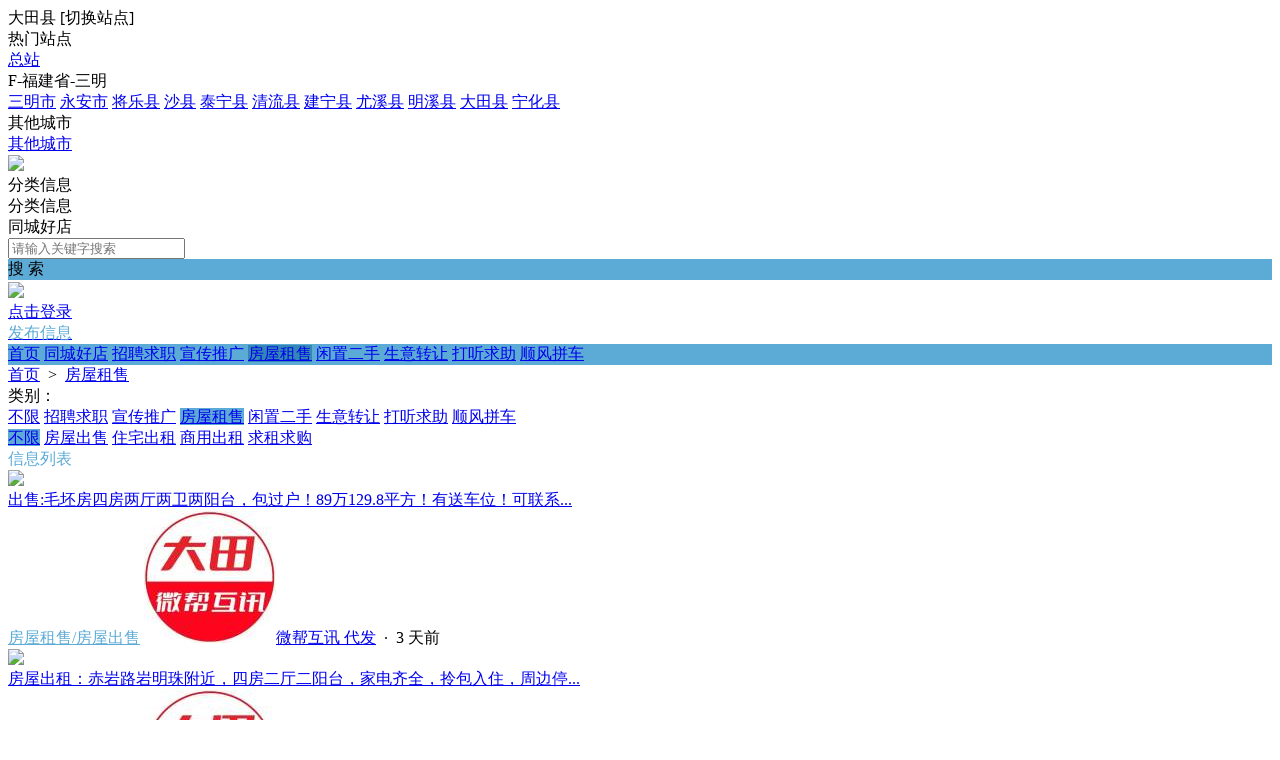

--- FILE ---
content_type: text/html; charset=utf-8
request_url: https://tc.gogreen.top/plugin.php?id=tom_tcpc&site=100007&mod=list&model_id=4
body_size: 9718
content:
<!DOCTYPE html><html>
<head>
<meta http-equiv="Content-Type" content="text/html; charset=UTF-8">
<title> 大田县房屋租售-大田微帮互讯便民平台</title>
<meta name="keywords" content=" 大田县房屋租售-大田微帮互讯便民平台" />
<meta name="description" content=" 大田县房屋租售-大田微帮互讯便民平台" />
<link rel="stylesheet" href="https://tc.gogreen.top/source/plugin/tom_tcpc/images/reset.css?v=20250831" />
<link rel="stylesheet" href="https://tc.gogreen.top/source/plugin/tom_tcpc/images/style.css?v=20250831" />
<script src="https://tc.gogreen.top/source/plugin/tom_tongcheng/images/jquery.min-2.1.3.js" type="text/javascript"></script>
<script type="text/javascript">
    var commonjspath = 'https://tc.gogreen.top/source/plugin/tom_tongcheng/images'; 
</script>
<script src="https://tc.gogreen.top/source/plugin/tom_tongcheng/images/common.js?v=20250831" type="text/javascript" type="text/javascript"></script><style>
.tc-template__color{color:#5cabd7 !important;}
.tc-template__bg{background:#5cabd7 !important;}
.tc-template__border{ border-color:#5cabd7 !important;}
.tcpc-header .header-3__nav{border-bottom: 2px solid #3387b5;}
.tcpc-header .header-nav .nav-list .nav-list__item:hover{background:#3387b5 !important;}
.tcpc-header .header-nav .nav-list .nav-list__item.on{background:#3387b5 !important;}
.container .container-lt .page .page-box .page-item.on{background:#3387b5 !important;border-color:#5cabd7 !important;}
.tongcheng-list .tongcheng-list__item .item-ma .text .model{color:#5cabd7 !important;}
.swiper-pagination-bullet-active{background:#5cabd7 !important;}
.tcpc-saixuan .saixuan-item .list .list-item .term.on{background:#5cabd7 !important;}
.tcpc-saixuan .saixuan-item .list .list-item .term:hover {background:#5cabd7 !important;}
.tcpc-index .tongchenglist-main .tongchenglist-main__lt .tongcheng-nav .tongcheng-nav__item.on{background:#5cabd7 !important;}
.tcpc-index .tongchenglist-main .tongchenglist-main__lt .tongcheng-nav .tongcheng-nav__item:hover{background:#5cabd7 !important;}
.tcpc-index .tongchenglist-main .tongchenglist-main__lt .tongcheng-nav .model_more:hover{background:#5cabd7 !important;}
.tcpc-index .container .container-rt .tongcheng-main__rt .tcpc-zp-title .zp-tit.on{color:#5cabd7 !important;}
.tcpc-index .container .container-rt .tongcheng-main__rt .tcpc-zp-title::before{ background:#5cabd7 !important;}
.tcpc-index .container .container-rt .tongcheng-main__rt .tcpc-fc-title .fc-tit.on{color:#5cabd7 !important;}
.tcpc-index .container .container-rt .tongcheng-main__rt .tcpc-fc-title::before{ background:#5cabd7 !important;}
.tcpc-index .container .container-rt .tongcheng-main__rt .tcpc-tt-title .tt-tit.on{color:#5cabd7 !important;}
.tcpc-index .container .container-rt .tongcheng-main__rt .tcpc-tt-title::before{ background:#5cabd7 !important;}
</style>

<!--[if IE 9]>
<style>
.container:after { content: " "; clear: both; display: block; height: 0; visibility: hidden; }
.tongcheng-list .tongcheng-list__item:after { content: " "; clear: both; display: block; height: 0; visibility: hidden; }
.tcpc-home .userheader .user-box:after { content: " "; clear: both; display: block; height: 0; visibility: hidden; }
.toutiao-list .toutiao-list__item:after { content: " "; clear: both; display: block; height: 0; visibility: hidden; }
.toutiao-list .toutiao-list__item3 .toutiao-pic:after { content: " "; clear: both; display: block; height: 0; visibility: hidden; }
.tcpc-header .header-top .header-top__box .header-top__lt{float: left;}
.tcpc-header .header-top .header-top__box .header-top__rt{float: right;}
.tcpc-header .header-wrap .logo{float: left;}
.tcpc-header .header-wrap .search{float: left;}
.tcpc-header .header-wrap .fabu{float: right;}
.tcpc-header .header-wrap .search .search-box .search-select{float: left;}
.tcpc-header .header-wrap .search .search-box .search-input{float: left;width: 360px;}
.tcpc-header .header-wrap .search .search-box .search-btn{float: right;}
.container .container-lt{float: left;}
.container .container-rt{float: right;}
.tongcheng-list .tongcheng-list__item .item-pic{float: left;}
.tongcheng-list .tongcheng-list__item .item-ma{float: left;}
.tcpc-index .index_tuijian{height: 330px;overflow-y: scroll;}
.tcpc-home .userheader .user-box .user-pc{float: left;}
.tcpc-home .userheader .user-box .user-xq{float: left;}
.tcpc-saixuan .saixuan-item .saixuan-name{float: left;}
.tcpc-saixuan .saixuan-item .list{float: left;}
.tcpc-toutiaolist .toutiaolist-main .toutiaolist-main__lt{float: left;}
.tcpc-toutiaolist .toutiaolist-main .toutiaolist-main__box{float: left;}
.toutiao-list .toutiao-list__item2 .item-lt{overflow: hidden;float: left;}
.toutiao-list .toutiao-list__item2 .item-rt{float: left;}
.tcpc-toutiaolist .toutiaolist-main .toutiao-list .toutiao-list__item3 .toutiao-pic .toutiao-pic__item{float: left;width: 230px;}
.toutiao-list .toutiao-list__item3 .toutiao-pic .toutiao-pic__item{float: left;width: 280px;}
.tcpc-shop .shop-main .shop-main__lt{float: left;}
.tcpc-shop .shop-main .shop-main__rt{float: left;}
.tcpc-shop .container .container-lt{float: left;}
.tcpc-shop .container .container-rt{float: right;margin-left: 5px;}
.tcpc-info .container .container-lt .info-lt-box .attr-box .attr-box__item .item-tt{float: left;}
.tcpc-info .container .container-lt .info-lt-box .attr-box .attr-box__item .item-ct{float: left;}
.tcpc-header .header-top .header-top__box .header-top__lt .site_box .site_popup .s-item .s-item__lt{float: left;}
.tcpc-header .header-top .header-top__box .header-top__lt .site_box .site_popup .s-item .s-item__rt{float: left;}
.tcpc-index .swiper-container-focuspic{overflow: hidden;height: 344px;}
.tt-list .tt-list__item .tt-pic{float: left;}
.tt-list .tt-list__item .tt-cot {float: left;width: 186px;margin-bottom: 10px;}
.tt-list .tt-list__item:after { content: " "; clear: both; display: block; height: 0; visibility: hidden; }
</style>
<![endif]--></head>
<body class="tcpc-list "><div class="tcpc-header">
    <div class="header-top ">
        <div class="header-top__box dislay-flex wrap">
            <div class="header-top__lt flex">
                                <div class="site_box" id="site_box">
                    <span class="site_name">大田县</span>
                    <span class="site_qh">[<span>切换站点</span>]</span>
                    <div class="site_popup">
                        <div class="s-item dislay-flex">
                            <div class="s-item__lt">热门站点</div>
                            <div class="s-item__rt clearfix">
                                <a class="sit" href="https://tc.gogreen.top/plugin.php?id=tom_tcpc&site=1&mod=index">总站</a>
                                                            </div>
                        </div>
                                                <div class="s-item dislay-flex">
                            <div class="s-item__lt">F-福建省-三明</div>
                            <div class="s-item__rt clearfix">
                                                                <a class="sit" href="https://tc.gogreen.top/plugin.php?id=tom_tcpc&site=100008&mod=index">三明市</a>
                                                                <a class="sit" href="https://tc.gogreen.top/plugin.php?id=tom_tcpc&site=100003&mod=index">永安市</a>
                                                                <a class="sit" href="https://tc.gogreen.top/plugin.php?id=tom_tcpc&site=100001&mod=index">将乐县</a>
                                                                <a class="sit" href="https://tc.gogreen.top/plugin.php?id=tom_tcpc&site=100004&mod=index">沙县</a>
                                                                <a class="sit" href="https://tc.gogreen.top/plugin.php?id=tom_tcpc&site=100005&mod=index">泰宁县</a>
                                                                <a class="sit" href="https://tc.gogreen.top/plugin.php?id=tom_tcpc&site=100009&mod=index">清流县</a>
                                                                <a class="sit" href="https://tc.gogreen.top/plugin.php?id=tom_tcpc&site=100006&mod=index">建宁县</a>
                                                                <a class="sit" href="https://tc.gogreen.top/plugin.php?id=tom_tcpc&site=100002&mod=index">尤溪县</a>
                                                                <a class="sit" href="https://tc.gogreen.top/plugin.php?id=tom_tcpc&site=100010&mod=index">明溪县</a>
                                                                <a class="sit" href="https://tc.gogreen.top/plugin.php?id=tom_tcpc&site=100007&mod=index">大田县</a>
                                                                <a class="sit" href="https://tc.gogreen.top/plugin.php?id=tom_tcpc&site=100011&mod=index">宁化县</a>
                                                            </div>
                        </div>
                                                <div class="s-item dislay-flex">
                            <div class="s-item__lt">其他城市</div>
                            <div class="s-item__rt clearfix">
                                                                <a class="sit" href="https://tc.gogreen.top/plugin.php?id=tom_tcpc&site=100021&mod=index">其他城市</a>
                                                            </div>
                        </div>
                                            </div>
                </div>
                            </div>
                    </div>
    </div>
    <div class="header-wrap wrap dislay-flex center">
        <div class="logo">
            <a href="https://tc.gogreen.top/plugin.php?id=tom_tcpc&site=100007&mod=index" title="大田微帮互讯便民平台"><img src="https://tc.gogreen.top/source/plugin/tom_tcpc/images/logo1.jpg"></a>
        </div>
        <div class="search">
            <div class="search-box tc-template__border dislay-flex">
                <div class="search-select">
                                        <div class="search-select__name"><span class="name">分类信息</span><i class="jiantou"></i></div>
                                        <div id="search_type" class="search-type">
                        <div class="type-item" data-type="tongcheng">分类信息</div>
                                                <div class="type-item" data-type="shop">同城好店</div>
                                                                    </div>
                </div>
                <div class="search-input" >
                    <input type="text" id="keyword" name="keyword" value="" placeholder="请输入关键字搜索">
                </div>
                <div class="search-btn tc-template__bg" id="search_btn">搜 索</div>
            </div>
        </div>
        <div class="fabu clearfix">
                        <div class="fabu-item" style="padding-top:2px;">
                <img src="https://tc.gogreen.top/source/plugin/tom_tcpc/images/avatar.png">
                <a class="login_box" href="https://tc.gogreen.top/plugin.php?id=tom_tcpc&site=100007&mod=mylist" target="_blank">
                    <div class="login_item">点击登录</div>
                </a>
            </div>
                        <a class="fabu-item" style="padding-top:5px;" href="https://tc.gogreen.top/plugin.php?id=tom_tcpc&site=100007&mod=fabu_step1">
                <div class="fabu-btn tc-template__border tc-template__color">发布信息</div>
            </a>
        </div>
    </div>  
    <div class="header-nav tc-template__bg header-2__nav">
        <div class="nav-list wrap">
            <a class="nav-list__item " href="https://tc.gogreen.top/plugin.php?id=tom_tcpc&site=100007&mod=index">首页</a>
                                    <a class="nav-list__item " href="https://tc.gogreen.top/plugin.php?id=tom_tcpc&site=100007&mod=shop" title="同城好店">同城好店</a>
                                                    <a class="nav-list__item " href="https://tc.gogreen.top/plugin.php?id=tom_tcpc&site=100007&mod=list&model_id=2" title="招聘求职">招聘求职</a>
                            <a class="nav-list__item " href="https://tc.gogreen.top/plugin.php?id=tom_tcpc&site=100007&mod=list&model_id=3" title="宣传推广">宣传推广</a>
                            <a class="nav-list__item on" href="https://tc.gogreen.top/plugin.php?id=tom_tcpc&site=100007&mod=list&model_id=4" title="房屋租售">房屋租售</a>
                            <a class="nav-list__item " href="https://tc.gogreen.top/plugin.php?id=tom_tcpc&site=100007&mod=list&model_id=7" title="闲置二手">闲置二手</a>
                            <a class="nav-list__item " href="https://tc.gogreen.top/plugin.php?id=tom_tcpc&site=100007&mod=list&model_id=5" title="生意转让">生意转让</a>
                            <a class="nav-list__item " href="https://tc.gogreen.top/plugin.php?id=tom_tcpc&site=100007&mod=list&model_id=10" title="打听求助">打听求助</a>
                            <a class="nav-list__item " href="https://tc.gogreen.top/plugin.php?id=tom_tcpc&site=100007&mod=list&model_id=8" title="顺风拼车">顺风拼车</a>
                                </div>
    </div>
</div>
<script>
$(document).ready(function(){
        var search_type = "tongcheng";
        $(".search-select").on('click', '.search-select__name', function(){
        if($(this).hasClass("on")){
            $(this).removeClass("on");
            $("#search_type").hide();
        }else{
            $(this).addClass("on");
            $("#search_type").show();
        }
    })
    
    $("#search_type").on('click', '.type-item', function(){
        var name = $(this).html();
        search_type = $(this).data("type");
        $(".search-select .search-select__name .name").html(name);
        $(".search-select .search-select__name").removeClass("on");
        $("#search_type").hide();
    })
    $(document).on('click', '#search_btn', function(){
        search();
    })
    $(document).on('keyup', '#keyword', function(e){
        if(e.keyCode == 13){
            search();
        }
    })
    function search(){
        var keyword = $("#keyword").val();
        keyword = keyword.replace("(","");
        keyword = keyword.replace("(","");
        keyword = keyword.replace(")","");
        keyword = keyword.replace(")","");
        if(search_type == 'tongcheng'){
            window.location.href='https://tc.gogreen.top/plugin.php?id=tom_tcpc&site=100007&mod=list&keyword='+keyword;
        }else if(search_type == 'toutiao'){
            window.location.href='https://tc.gogreen.top/plugin.php?id=tom_tcpc&site=100007&mod=toutiao&keyword='+keyword;
        }else if(search_type == 'shop'){
            window.location.href='https://tc.gogreen.top/plugin.php?id=tom_tcpc&site=100007&mod=shoplist&keyword='+keyword;
        }
    }
})

$(document).on('click', '.login_out', function(){
    $.ajax({
        type: "POST",
        url: 'plugin.php?id=tom_tcpc:login',
        dataType : "json",
        data: {act:'loginout'},
        success: function(data){
            if(data.code == 200){
                tusi('退出成功'); 
                setTimeout(function(){window.location.href=window.location.href;},1888);
            }else{
                tusi('异常错误'); 
                //setTimeout(function(){window.location.href=window.location.href;},1888);
            }
        }
    });
})
</script><div class="tcpc-location wrap">
    <div class="location-test">
        <a href="https://tc.gogreen.top/plugin.php?id=tom_tcpc&site=100007&mod=index">首页</a>
        <span>&nbsp;&gt;&nbsp;</span>
                <a href="https://tc.gogreen.top/plugin.php?id=tom_tcpc&site=100007&mod=list&model_id=4">房屋租售</a>
            </div>
</div>
<div class="tcpc-saixuan wrap">
    <div class="saixuan-item dislay-flex">
        <div class="saixuan-name">类别：</div>
        <div class="list flex">
            <div class="list-item model-list__btn clearfix">
                <a class="term " href="https://tc.gogreen.top/plugin.php?id=tom_tcpc&site=100007&mod=list">不限</a>
                                                <a class="term" href="https://tc.gogreen.top/plugin.php?id=tom_tcpc&site=100007&mod=list&model_id=2" title="招聘求职">招聘求职</a>
                                                                <a class="term" href="https://tc.gogreen.top/plugin.php?id=tom_tcpc&site=100007&mod=list&model_id=3" title="宣传推广">宣传推广</a>
                                                                <a class="term on" href="https://tc.gogreen.top/plugin.php?id=tom_tcpc&site=100007&mod=list&model_id=4" title="房屋租售">房屋租售</a>
                                                                <a class="term" href="https://tc.gogreen.top/plugin.php?id=tom_tcpc&site=100007&mod=list&model_id=7" title="闲置二手">闲置二手</a>
                                                                <a class="term" href="https://tc.gogreen.top/plugin.php?id=tom_tcpc&site=100007&mod=list&model_id=5" title="生意转让">生意转让</a>
                                                                <a class="term" href="https://tc.gogreen.top/plugin.php?id=tom_tcpc&site=100007&mod=list&model_id=10" title="打听求助">打听求助</a>
                                                                <a class="term" href="https://tc.gogreen.top/plugin.php?id=tom_tcpc&site=100007&mod=list&model_id=8" title="顺风拼车">顺风拼车</a>
                                            </div>
                        <div class="list-item type-list__btn clearfix">
                <a class="term on" href="https://tc.gogreen.top/plugin.php?id=tom_tcpc&site=100007&mod=list&model_id=4">不限</a>
                                                <a class="term" href="https://tc.gogreen.top/plugin.php?id=tom_tcpc&site=100007&mod=list&model_id=4&type_id=9" title="房屋出售">房屋出售</a>
                                                                <a class="term" href="https://tc.gogreen.top/plugin.php?id=tom_tcpc&site=100007&mod=list&model_id=4&type_id=10" title="住宅出租">住宅出租</a>
                                                                <a class="term" href="https://tc.gogreen.top/plugin.php?id=tom_tcpc&site=100007&mod=list&model_id=4&type_id=34" title="商用出租">商用出租</a>
                                                                <a class="term" href="https://tc.gogreen.top/plugin.php?id=tom_tcpc&site=100007&mod=list&model_id=4&type_id=11" title="求租求购">求租求购</a>
                                            </div>
                                </div>
    </div>
    </div>
<div class="container wrap dislay-flex">
    <div class="container-lt">
        <div class="tcpc-gg-title tc-template__color">
            <span class="gg-tit tc-template__border">信息列表</span>
        </div>
        <div class="tongcheng-main-list">
            <div class="tongcheng-list">
            <div class="tongcheng-list__item dislay-flex">
                        <a class="item-pic" href="https://tc.gogreen.top/plugin.php?id=tom_tcpc&site=100007&mod=info&xxid=873572" title="出售:毛坯房四房两厅两卫两阳台，包过户！89万129.8平方！有送车位！可联系..." target="_blank">
            <img class="pic" src="https://tc.gogreen.top/source/plugin/tom_tcpc/images/default.gif">
        </a>
                <div class="item-ma flex" >
            <a class="title" href="https://tc.gogreen.top/plugin.php?id=tom_tcpc&site=100007&mod=info&xxid=873572" title="出售:毛坯房四房两厅两卫两阳台，包过户！89万129.8平方！有送车位！可联系..." target="_blank">出售:毛坯房四房两厅两卫两阳台，包过户！89万129.8平方！有送车位！可联系...</a>
            <div class="text clearfix">
                <a class="model" href="https://tc.gogreen.top/plugin.php?id=tom_tcpc&site=100007&mod=list&model_id=4&type_id=9" title="房屋租售/房屋出售" target="_blank">房屋租售/房屋出售</a>
                                <span class="user">
                    <a class="user-name" href="https://tc.gogreen.top/plugin.php?id=tom_tcpc&site=100007&mod=home&user_id=12961" title="微帮互讯 代发" target="_blank"><img src="https://thirdwx.qlogo.cn/mmopen/vi_32/PiajxSqBRaEKsUeFrHAqwdumqakv2LQiaY5dJAqsnzWmiabbta6cn5hEm9zh5PNEDTZdmuf7t32cWNu231F9ATs2AibrZ7qhj7dcq4rMaiaePmBKbib7DswR4ia1w/132">微帮互讯 代发</a>
                    <span class="time">&nbsp;&middot;&nbsp;&nbsp;<span title="01-12 17:55">3&nbsp;天前</span></span>
                </span>
            </div>
        </div>
    </div>
        <div class="tongcheng-list__item dislay-flex">
                        <a class="item-pic" href="https://tc.gogreen.top/plugin.php?id=tom_tcpc&site=100007&mod=info&xxid=873563" title="房屋出租：赤岩路岩明珠附近，四房二厅二阳台，家电齐全，拎包入住，周边停..." target="_blank">
            <img class="pic" src="https://tc.gogreen.top/source/plugin/tom_tcpc/images/default.gif">
        </a>
                <div class="item-ma flex" >
            <a class="title" href="https://tc.gogreen.top/plugin.php?id=tom_tcpc&site=100007&mod=info&xxid=873563" title="房屋出租：赤岩路岩明珠附近，四房二厅二阳台，家电齐全，拎包入住，周边停..." target="_blank">房屋出租：赤岩路岩明珠附近，四房二厅二阳台，家电齐全，拎包入住，周边停...</a>
            <div class="text clearfix">
                <a class="model" href="https://tc.gogreen.top/plugin.php?id=tom_tcpc&site=100007&mod=list&model_id=4&type_id=10" title="房屋租售/住宅出租" target="_blank">房屋租售/住宅出租</a>
                                <span class="user">
                    <a class="user-name" href="https://tc.gogreen.top/plugin.php?id=tom_tcpc&site=100007&mod=home&user_id=12961" title="微帮互讯 代发" target="_blank"><img src="https://thirdwx.qlogo.cn/mmopen/vi_32/PiajxSqBRaEKsUeFrHAqwdumqakv2LQiaY5dJAqsnzWmiabbta6cn5hEm9zh5PNEDTZdmuf7t32cWNu231F9ATs2AibrZ7qhj7dcq4rMaiaePmBKbib7DswR4ia1w/132">微帮互讯 代发</a>
                    <span class="time">&nbsp;&middot;&nbsp;&nbsp;<span title="01-11 10:51">4&nbsp;天前</span></span>
                </span>
            </div>
        </div>
    </div>
        <div class="tongcheng-list__item dislay-flex">
                        <a class="item-pic" href="https://tc.gogreen.top/plugin.php?id=tom_tcpc&site=100007&mod=info&xxid=873409" title="老职中对面玉山路25号，三楼，套房出租可做办公室，电商，工作室等。联系电..." target="_blank">
            <img class="pic" src="https://tc.gogreen.top/source/plugin/tom_tcpc/images/default.gif">
        </a>
                <div class="item-ma flex" >
            <a class="title" href="https://tc.gogreen.top/plugin.php?id=tom_tcpc&site=100007&mod=info&xxid=873409" title="老职中对面玉山路25号，三楼，套房出租可做办公室，电商，工作室等。联系电..." target="_blank">老职中对面玉山路25号，三楼，套房出租可做办公室，电商，工作室等。联系电...</a>
            <div class="text clearfix">
                <a class="model" href="https://tc.gogreen.top/plugin.php?id=tom_tcpc&site=100007&mod=list&model_id=4&type_id=10" title="房屋租售/住宅出租" target="_blank">房屋租售/住宅出租</a>
                                <span class="user">
                    <a class="user-name" href="https://tc.gogreen.top/plugin.php?id=tom_tcpc&site=100007&mod=home&user_id=12961" title="微帮互讯 代发" target="_blank"><img src="https://thirdwx.qlogo.cn/mmopen/vi_32/PiajxSqBRaEKsUeFrHAqwdumqakv2LQiaY5dJAqsnzWmiabbta6cn5hEm9zh5PNEDTZdmuf7t32cWNu231F9ATs2AibrZ7qhj7dcq4rMaiaePmBKbib7DswR4ia1w/132">微帮互讯 代发</a>
                    <span class="time">&nbsp;&middot;&nbsp;&nbsp;01-06 12:15</span>
                </span>
            </div>
        </div>
    </div>
        <div class="tongcheng-list__item dislay-flex">
                        <a class="item-pic" href="https://tc.gogreen.top/plugin.php?id=tom_tcpc&site=100007&mod=info&xxid=873029" title="小南门三楼前后两间有热水器抽油烟机，床铺衣柜，可煮饭，大厕公用，300元..." target="_blank">
            <img class="pic" src="https://tc.gogreen.top/source/plugin/tom_tcpc/images/default.gif">
        </a>
                <div class="item-ma flex" >
            <a class="title" href="https://tc.gogreen.top/plugin.php?id=tom_tcpc&site=100007&mod=info&xxid=873029" title="小南门三楼前后两间有热水器抽油烟机，床铺衣柜，可煮饭，大厕公用，300元..." target="_blank">小南门三楼前后两间有热水器抽油烟机，床铺衣柜，可煮饭，大厕公用，300元...</a>
            <div class="text clearfix">
                <a class="model" href="https://tc.gogreen.top/plugin.php?id=tom_tcpc&site=100007&mod=list&model_id=4&type_id=10" title="房屋租售/住宅出租" target="_blank">房屋租售/住宅出租</a>
                                <span class="user">
                    <a class="user-name" href="https://tc.gogreen.top/plugin.php?id=tom_tcpc&site=100007&mod=home&user_id=12961" title="微帮互讯 代发" target="_blank"><img src="https://thirdwx.qlogo.cn/mmopen/vi_32/PiajxSqBRaEKsUeFrHAqwdumqakv2LQiaY5dJAqsnzWmiabbta6cn5hEm9zh5PNEDTZdmuf7t32cWNu231F9ATs2AibrZ7qhj7dcq4rMaiaePmBKbib7DswR4ia1w/132">微帮互讯 代发</a>
                    <span class="time">&nbsp;&middot;&nbsp;&nbsp;01-05 09:52</span>
                </span>
            </div>
        </div>
    </div>
        <div class="tongcheng-list__item dislay-flex">
                        <a class="item-pic" href="https://tc.gogreen.top/plugin.php?id=tom_tcpc&site=100007&mod=info&xxid=873475" title="套房出租2楼3房1厅东兜位置，前排电话：*****6270" target="_blank">
            <img class="pic" src="https://tc.gogreen.top/source/plugin/tom_tcpc/images/default.gif">
        </a>
                <div class="item-ma flex" >
            <a class="title" href="https://tc.gogreen.top/plugin.php?id=tom_tcpc&site=100007&mod=info&xxid=873475" title="套房出租2楼3房1厅东兜位置，前排电话：*****6270" target="_blank">套房出租2楼3房1厅东兜位置，前排电话：*****6270</a>
            <div class="text clearfix">
                <a class="model" href="https://tc.gogreen.top/plugin.php?id=tom_tcpc&site=100007&mod=list&model_id=4&type_id=10" title="房屋租售/住宅出租" target="_blank">房屋租售/住宅出租</a>
                                <span class="user">
                    <a class="user-name" href="https://tc.gogreen.top/plugin.php?id=tom_tcpc&site=100007&mod=home&user_id=12961" title="微帮互讯 代发" target="_blank"><img src="https://thirdwx.qlogo.cn/mmopen/vi_32/PiajxSqBRaEKsUeFrHAqwdumqakv2LQiaY5dJAqsnzWmiabbta6cn5hEm9zh5PNEDTZdmuf7t32cWNu231F9ATs2AibrZ7qhj7dcq4rMaiaePmBKbib7DswR4ia1w/132">微帮互讯 代发</a>
                    <span class="time">&nbsp;&middot;&nbsp;&nbsp;12-31 11:28</span>
                </span>
            </div>
        </div>
    </div>
        <div class="tongcheng-list__item dislay-flex">
                        <a class="item-pic" href="https://tc.gogreen.top/plugin.php?id=tom_tcpc&site=100007&mod=info&xxid=873309" title="【合租】套房合租，可煮饭，400一个月，洗衣机什么都有地址：下桥龙宝新村..." target="_blank">
            <img class="pic" src="https://tc.gogreen.top/source/plugin/tom_tcpc/images/default.gif">
        </a>
                <div class="item-ma flex" >
            <a class="title" href="https://tc.gogreen.top/plugin.php?id=tom_tcpc&site=100007&mod=info&xxid=873309" title="【合租】套房合租，可煮饭，400一个月，洗衣机什么都有地址：下桥龙宝新村..." target="_blank">【合租】套房合租，可煮饭，400一个月，洗衣机什么都有地址：下桥龙宝新村...</a>
            <div class="text clearfix">
                <a class="model" href="https://tc.gogreen.top/plugin.php?id=tom_tcpc&site=100007&mod=list&model_id=4&type_id=10" title="房屋租售/住宅出租" target="_blank">房屋租售/住宅出租</a>
                                <span class="user">
                    <a class="user-name" href="https://tc.gogreen.top/plugin.php?id=tom_tcpc&site=100007&mod=home&user_id=12961" title="微帮互讯 代发" target="_blank"><img src="https://thirdwx.qlogo.cn/mmopen/vi_32/PiajxSqBRaEKsUeFrHAqwdumqakv2LQiaY5dJAqsnzWmiabbta6cn5hEm9zh5PNEDTZdmuf7t32cWNu231F9ATs2AibrZ7qhj7dcq4rMaiaePmBKbib7DswR4ia1w/132">微帮互讯 代发</a>
                    <span class="time">&nbsp;&middot;&nbsp;&nbsp;12-07 21:17</span>
                </span>
            </div>
        </div>
    </div>
        <div class="tongcheng-list__item dislay-flex">
                        <a class="item-pic" href="https://tc.gogreen.top/plugin.php?id=tom_tcpc&site=100007&mod=info&xxid=873297" title="单间出租一屋一卫，不能煮饭地址：建山路78-3号，大自然地板旁边电话：1896..." target="_blank">
            <img class="pic" src="https://tc.gogreen.top/source/plugin/tom_tcpc/images/default.gif">
        </a>
                <div class="item-ma flex" >
            <a class="title" href="https://tc.gogreen.top/plugin.php?id=tom_tcpc&site=100007&mod=info&xxid=873297" title="单间出租一屋一卫，不能煮饭地址：建山路78-3号，大自然地板旁边电话：1896..." target="_blank">单间出租一屋一卫，不能煮饭地址：建山路78-3号，大自然地板旁边电话：1896...</a>
            <div class="text clearfix">
                <a class="model" href="https://tc.gogreen.top/plugin.php?id=tom_tcpc&site=100007&mod=list&model_id=4&type_id=10" title="房屋租售/住宅出租" target="_blank">房屋租售/住宅出租</a>
                                <span class="user">
                    <a class="user-name" href="https://tc.gogreen.top/plugin.php?id=tom_tcpc&site=100007&mod=home&user_id=12961" title="微帮互讯 代发" target="_blank"><img src="https://thirdwx.qlogo.cn/mmopen/vi_32/PiajxSqBRaEKsUeFrHAqwdumqakv2LQiaY5dJAqsnzWmiabbta6cn5hEm9zh5PNEDTZdmuf7t32cWNu231F9ATs2AibrZ7qhj7dcq4rMaiaePmBKbib7DswR4ia1w/132">微帮互讯 代发</a>
                    <span class="time">&nbsp;&middot;&nbsp;&nbsp;12-06 10:40</span>
                </span>
            </div>
        </div>
    </div>
        <div class="tongcheng-list__item dislay-flex">
                        <a class="item-pic" href="https://tc.gogreen.top/plugin.php?id=tom_tcpc&site=100007&mod=info&xxid=873296" title="体育场附近套房出租（聚龙华庭旁），三楼两房一厅一厨一卫一阳台自建房，家..." target="_blank">
            <img class="pic" src="https://tc.gogreen.top/source/plugin/tom_tcpc/images/default.gif">
        </a>
                <div class="item-ma flex" >
            <a class="title" href="https://tc.gogreen.top/plugin.php?id=tom_tcpc&site=100007&mod=info&xxid=873296" title="体育场附近套房出租（聚龙华庭旁），三楼两房一厅一厨一卫一阳台自建房，家..." target="_blank">体育场附近套房出租（聚龙华庭旁），三楼两房一厅一厨一卫一阳台自建房，家...</a>
            <div class="text clearfix">
                <a class="model" href="https://tc.gogreen.top/plugin.php?id=tom_tcpc&site=100007&mod=list&model_id=4&type_id=10" title="房屋租售/住宅出租" target="_blank">房屋租售/住宅出租</a>
                                <span class="user">
                    <a class="user-name" href="https://tc.gogreen.top/plugin.php?id=tom_tcpc&site=100007&mod=home&user_id=12961" title="微帮互讯 代发" target="_blank"><img src="https://thirdwx.qlogo.cn/mmopen/vi_32/PiajxSqBRaEKsUeFrHAqwdumqakv2LQiaY5dJAqsnzWmiabbta6cn5hEm9zh5PNEDTZdmuf7t32cWNu231F9ATs2AibrZ7qhj7dcq4rMaiaePmBKbib7DswR4ia1w/132">微帮互讯 代发</a>
                    <span class="time">&nbsp;&middot;&nbsp;&nbsp;12-06 10:39</span>
                </span>
            </div>
        </div>
    </div>
        <div class="tongcheng-list__item dislay-flex">
                        <a class="item-pic" href="https://tc.gogreen.top/plugin.php?id=tom_tcpc&site=100007&mod=info&xxid=873295" title="（大建行旁）套房出租：三房一厅650元每月，中心地点一楼，光线充足，配置..." target="_blank">
            <img class="pic" src="https://tc.gogreen.top/source/plugin/tom_tcpc/images/default.gif">
        </a>
                <div class="item-ma flex" >
            <a class="title" href="https://tc.gogreen.top/plugin.php?id=tom_tcpc&site=100007&mod=info&xxid=873295" title="（大建行旁）套房出租：三房一厅650元每月，中心地点一楼，光线充足，配置..." target="_blank">（大建行旁）套房出租：三房一厅650元每月，中心地点一楼，光线充足，配置...</a>
            <div class="text clearfix">
                <a class="model" href="https://tc.gogreen.top/plugin.php?id=tom_tcpc&site=100007&mod=list&model_id=4&type_id=10" title="房屋租售/住宅出租" target="_blank">房屋租售/住宅出租</a>
                                <span class="user">
                    <a class="user-name" href="https://tc.gogreen.top/plugin.php?id=tom_tcpc&site=100007&mod=home&user_id=12961" title="微帮互讯 代发" target="_blank"><img src="https://thirdwx.qlogo.cn/mmopen/vi_32/PiajxSqBRaEKsUeFrHAqwdumqakv2LQiaY5dJAqsnzWmiabbta6cn5hEm9zh5PNEDTZdmuf7t32cWNu231F9ATs2AibrZ7qhj7dcq4rMaiaePmBKbib7DswR4ia1w/132">微帮互讯 代发</a>
                    <span class="time">&nbsp;&middot;&nbsp;&nbsp;12-06 10:38</span>
                </span>
            </div>
        </div>
    </div>
        <div class="tongcheng-list__item dislay-flex">
                        <a class="item-pic" href="https://tc.gogreen.top/plugin.php?id=tom_tcpc&site=100007&mod=info&xxid=873293" title="大南门加油附近，品尚公寓出租，3楼带电梯，送宽带，月租6百，另有间泡茶室..." target="_blank">
            <img class="pic" src="https://tc.gogreen.top/source/plugin/tom_tcpc/images/default.gif">
        </a>
                <div class="item-ma flex" >
            <a class="title" href="https://tc.gogreen.top/plugin.php?id=tom_tcpc&site=100007&mod=info&xxid=873293" title="大南门加油附近，品尚公寓出租，3楼带电梯，送宽带，月租6百，另有间泡茶室..." target="_blank">大南门加油附近，品尚公寓出租，3楼带电梯，送宽带，月租6百，另有间泡茶室...</a>
            <div class="text clearfix">
                <a class="model" href="https://tc.gogreen.top/plugin.php?id=tom_tcpc&site=100007&mod=list&model_id=4&type_id=10" title="房屋租售/住宅出租" target="_blank">房屋租售/住宅出租</a>
                                <span class="user">
                    <a class="user-name" href="https://tc.gogreen.top/plugin.php?id=tom_tcpc&site=100007&mod=home&user_id=12961" title="微帮互讯 代发" target="_blank"><img src="https://thirdwx.qlogo.cn/mmopen/vi_32/PiajxSqBRaEKsUeFrHAqwdumqakv2LQiaY5dJAqsnzWmiabbta6cn5hEm9zh5PNEDTZdmuf7t32cWNu231F9ATs2AibrZ7qhj7dcq4rMaiaePmBKbib7DswR4ia1w/132">微帮互讯 代发</a>
                    <span class="time">&nbsp;&middot;&nbsp;&nbsp;12-06 10:38</span>
                </span>
            </div>
        </div>
    </div>
        <div class="tongcheng-list__item dislay-flex">
                        <a class="item-pic" href="https://tc.gogreen.top/plugin.php?id=tom_tcpc&site=100007&mod=info&xxid=873292" title="套房出租，新职中路二房二厅、设备齐全，拎包入住，交通便利，联系电话:137..." target="_blank">
            <img class="pic" src="https://tc.gogreen.top/source/plugin/tom_tcpc/images/default.gif">
        </a>
                <div class="item-ma flex" >
            <a class="title" href="https://tc.gogreen.top/plugin.php?id=tom_tcpc&site=100007&mod=info&xxid=873292" title="套房出租，新职中路二房二厅、设备齐全，拎包入住，交通便利，联系电话:137..." target="_blank">套房出租，新职中路二房二厅、设备齐全，拎包入住，交通便利，联系电话:137...</a>
            <div class="text clearfix">
                <a class="model" href="https://tc.gogreen.top/plugin.php?id=tom_tcpc&site=100007&mod=list&model_id=4&type_id=10" title="房屋租售/住宅出租" target="_blank">房屋租售/住宅出租</a>
                                <span class="user">
                    <a class="user-name" href="https://tc.gogreen.top/plugin.php?id=tom_tcpc&site=100007&mod=home&user_id=12961" title="微帮互讯 代发" target="_blank"><img src="https://thirdwx.qlogo.cn/mmopen/vi_32/PiajxSqBRaEKsUeFrHAqwdumqakv2LQiaY5dJAqsnzWmiabbta6cn5hEm9zh5PNEDTZdmuf7t32cWNu231F9ATs2AibrZ7qhj7dcq4rMaiaePmBKbib7DswR4ia1w/132">微帮互讯 代发</a>
                    <span class="time">&nbsp;&middot;&nbsp;&nbsp;12-06 10:37</span>
                </span>
            </div>
        </div>
    </div>
        <div class="tongcheng-list__item dislay-flex">
                        <a class="item-pic" href="https://tc.gogreen.top/plugin.php?id=tom_tcpc&site=100007&mod=info&xxid=873170" title="下桥旁边一房一厅，单间出租，联系电话:*****9145" target="_blank">
            <img class="pic" src="https://tc.gogreen.top/source/plugin/tom_tcpc/images/default.gif">
        </a>
                <div class="item-ma flex" >
            <a class="title" href="https://tc.gogreen.top/plugin.php?id=tom_tcpc&site=100007&mod=info&xxid=873170" title="下桥旁边一房一厅，单间出租，联系电话:*****9145" target="_blank">下桥旁边一房一厅，单间出租，联系电话:*****9145</a>
            <div class="text clearfix">
                <a class="model" href="https://tc.gogreen.top/plugin.php?id=tom_tcpc&site=100007&mod=list&model_id=4&type_id=10" title="房屋租售/住宅出租" target="_blank">房屋租售/住宅出租</a>
                                <span class="user">
                    <a class="user-name" href="https://tc.gogreen.top/plugin.php?id=tom_tcpc&site=100007&mod=home&user_id=12961" title="微帮互讯 代发" target="_blank"><img src="https://thirdwx.qlogo.cn/mmopen/vi_32/PiajxSqBRaEKsUeFrHAqwdumqakv2LQiaY5dJAqsnzWmiabbta6cn5hEm9zh5PNEDTZdmuf7t32cWNu231F9ATs2AibrZ7qhj7dcq4rMaiaePmBKbib7DswR4ia1w/132">微帮互讯 代发</a>
                    <span class="time">&nbsp;&middot;&nbsp;&nbsp;11-19 16:12</span>
                </span>
            </div>
        </div>
    </div>
        <div class="tongcheng-list__item dislay-flex">
                        <a class="item-pic" href="https://tc.gogreen.top/plugin.php?id=tom_tcpc&site=100007&mod=info&xxid=873168" title="套房出租 三房两厅一厨一卫 位置检察院旁边 联系电话*****2587..." target="_blank">
            <img class="pic" src="https://tc.gogreen.top/source/plugin/tom_tcpc/images/default.gif">
        </a>
                <div class="item-ma flex" >
            <a class="title" href="https://tc.gogreen.top/plugin.php?id=tom_tcpc&site=100007&mod=info&xxid=873168" title="套房出租 三房两厅一厨一卫 位置检察院旁边 联系电话*****2587..." target="_blank">套房出租 三房两厅一厨一卫 位置检察院旁边 联系电话*****2587...</a>
            <div class="text clearfix">
                <a class="model" href="https://tc.gogreen.top/plugin.php?id=tom_tcpc&site=100007&mod=list&model_id=4&type_id=10" title="房屋租售/住宅出租" target="_blank">房屋租售/住宅出租</a>
                                <span class="user">
                    <a class="user-name" href="https://tc.gogreen.top/plugin.php?id=tom_tcpc&site=100007&mod=home&user_id=12961" title="微帮互讯 代发" target="_blank"><img src="https://thirdwx.qlogo.cn/mmopen/vi_32/PiajxSqBRaEKsUeFrHAqwdumqakv2LQiaY5dJAqsnzWmiabbta6cn5hEm9zh5PNEDTZdmuf7t32cWNu231F9ATs2AibrZ7qhj7dcq4rMaiaePmBKbib7DswR4ia1w/132">微帮互讯 代发</a>
                    <span class="time">&nbsp;&middot;&nbsp;&nbsp;11-19 14:58</span>
                </span>
            </div>
        </div>
    </div>
        <div class="tongcheng-list__item dislay-flex">
                <a class="item-pic" href="https://tc.gogreen.top/plugin.php?id=tom_tcpc&site=100007&mod=info&xxid=873094" title="鸿图中学路口，套房出租三房二厅二卫" target="_blank">
                        <img class="pic" src="https://tc.gogreen.top/source/plugin/tom_tongcheng/data/photo/202511/07/4eacc545fda8632619bd987008eed846.jpg">
            <span class="pnum">5图</span>
                    </a>
                        <div class="item-ma flex" >
            <a class="title" href="https://tc.gogreen.top/plugin.php?id=tom_tcpc&site=100007&mod=info&xxid=873094" title="鸿图中学路口，套房出租三房二厅二卫" target="_blank">鸿图中学路口，套房出租三房二厅二卫</a>
            <div class="text clearfix">
                <a class="model" href="https://tc.gogreen.top/plugin.php?id=tom_tcpc&site=100007&mod=list&model_id=4&type_id=10" title="房屋租售/住宅出租" target="_blank">房屋租售/住宅出租</a>
                                <span class="user">
                    <a class="user-name" href="https://tc.gogreen.top/plugin.php?id=tom_tcpc&site=100007&mod=home&user_id=39022" title="蓉" target="_blank"><img src="https://thirdwx.qlogo.cn/mmopen/vi_32/PiajxSqBRaEKbVAgjcdynSgEgK2Eics3vUzHiaAx0E0iaPovLw7JibfnEACe90keoUGPVzXg2ELtwJX365Uh0d105vVIIL0YQy3Pv78nHI1ich6FZicdtaJgibE4Bg/132">蓉</a>
                    <span class="time">&nbsp;&middot;&nbsp;&nbsp;11-07 10:12</span>
                </span>
            </div>
        </div>
    </div>
        <div class="tongcheng-list__item dislay-flex">
                <a class="item-pic" href="https://tc.gogreen.top/plugin.php?id=tom_tcpc&site=100007&mod=info&xxid=872819" title="仓库出租：福田路348-2号一楼，毗邻福田工业园区，面积约50平米，可做仓库..." target="_blank">
                        <img class="pic" src="https://tc.gogreen.top/source/plugin/tom_tongcheng/data/photo/202510/10/83756784ee5cb30ba6166beec651bb68.jpg">
            <span class="pnum">3图</span>
                    </a>
                        <div class="item-ma flex" >
            <a class="title" href="https://tc.gogreen.top/plugin.php?id=tom_tcpc&site=100007&mod=info&xxid=872819" title="仓库出租：福田路348-2号一楼，毗邻福田工业园区，面积约50平米，可做仓库..." target="_blank">仓库出租：福田路348-2号一楼，毗邻福田工业园区，面积约50平米，可做仓库...</a>
            <div class="text clearfix">
                <a class="model" href="https://tc.gogreen.top/plugin.php?id=tom_tcpc&site=100007&mod=list&model_id=4&type_id=9" title="房屋租售/房屋出售" target="_blank">房屋租售/房屋出售</a>
                                <span class="user">
                    <a class="user-name" href="https://tc.gogreen.top/plugin.php?id=tom_tcpc&site=100007&mod=home&user_id=26736" title="天涯共有" target="_blank"><img src="https://thirdwx.qlogo.cn/mmopen/vi_32/PiajxSqBRaEKQOp9LNGaPdB9nom9zACpLJfzo5OeEpXrkSDiaOXmQSOiaLCHeh7EDlhFYPzkH4pvfO6YNBsRkeZ9lCHCdmdzicpiaFm5XQuNibrkJ8xgMFfIicP3w/132">天涯共有</a>
                    <span class="time">&nbsp;&middot;&nbsp;&nbsp;11-06 20:06</span>
                </span>
            </div>
        </div>
    </div>
        <div class="tongcheng-list__item dislay-flex">
                        <a class="item-pic" href="https://tc.gogreen.top/plugin.php?id=tom_tcpc&site=100007&mod=info&xxid=873028" title="建山路贝贝幼儿园对面98号一2四楼单间出租，电话联系*****0247..." target="_blank">
            <img class="pic" src="https://tc.gogreen.top/source/plugin/tom_tcpc/images/default.gif">
        </a>
                <div class="item-ma flex" >
            <a class="title" href="https://tc.gogreen.top/plugin.php?id=tom_tcpc&site=100007&mod=info&xxid=873028" title="建山路贝贝幼儿园对面98号一2四楼单间出租，电话联系*****0247..." target="_blank">建山路贝贝幼儿园对面98号一2四楼单间出租，电话联系*****0247...</a>
            <div class="text clearfix">
                <a class="model" href="https://tc.gogreen.top/plugin.php?id=tom_tcpc&site=100007&mod=list&model_id=4&type_id=10" title="房屋租售/住宅出租" target="_blank">房屋租售/住宅出租</a>
                                <span class="user">
                    <a class="user-name" href="https://tc.gogreen.top/plugin.php?id=tom_tcpc&site=100007&mod=home&user_id=12961" title="微帮互讯 代发" target="_blank"><img src="https://thirdwx.qlogo.cn/mmopen/vi_32/PiajxSqBRaEKsUeFrHAqwdumqakv2LQiaY5dJAqsnzWmiabbta6cn5hEm9zh5PNEDTZdmuf7t32cWNu231F9ATs2AibrZ7qhj7dcq4rMaiaePmBKbib7DswR4ia1w/132">微帮互讯 代发</a>
                    <span class="time">&nbsp;&middot;&nbsp;&nbsp;10-28 14:46</span>
                </span>
            </div>
        </div>
    </div>
        <div class="tongcheng-list__item dislay-flex">
                <a class="item-pic" href="https://tc.gogreen.top/plugin.php?id=tom_tcpc&site=100007&mod=info&xxid=872996" title="房屋出租；体育场，（聚龙华庭旁）五中附近两室一厅一厨一卫，家电齐全，拎..." target="_blank">
                        <img class="pic" src="https://tc.gogreen.top/source/plugin/tom_tongcheng/data/photo/202510/24/9836104630a6d3670814c741fa3a54b3.jpg">
            <span class="pnum">6图</span>
                    </a>
                        <div class="item-ma flex" >
            <a class="title" href="https://tc.gogreen.top/plugin.php?id=tom_tcpc&site=100007&mod=info&xxid=872996" title="房屋出租；体育场，（聚龙华庭旁）五中附近两室一厅一厨一卫，家电齐全，拎..." target="_blank">房屋出租；体育场，（聚龙华庭旁）五中附近两室一厅一厨一卫，家电齐全，拎...</a>
            <div class="text clearfix">
                <a class="model" href="https://tc.gogreen.top/plugin.php?id=tom_tcpc&site=100007&mod=list&model_id=4&type_id=10" title="房屋租售/住宅出租" target="_blank">房屋租售/住宅出租</a>
                                <span class="user">
                    <a class="user-name" href="https://tc.gogreen.top/plugin.php?id=tom_tcpc&site=100007&mod=home&user_id=208647" title="梦幻人生" target="_blank"><img src="https://thirdwx.qlogo.cn/mmopen/vi_32/Q0j4TwGTfTLicMicdkaGtQ4VQr1rQxlvcQAyjRT5K5QvJI8LJPVmI0piaKxWm7fjrgpOlwbR08bI6KrwrYgo2tibTA/132">梦幻人生</a>
                    <span class="time">&nbsp;&middot;&nbsp;&nbsp;10-24 22:47</span>
                </span>
            </div>
        </div>
    </div>
        <div class="tongcheng-list__item dislay-flex">
                        <a class="item-pic" href="https://tc.gogreen.top/plugin.php?id=tom_tcpc&site=100007&mod=info&xxid=872952" title="山水大酒店正对面二房出租，价格面议，*****2951" target="_blank">
            <img class="pic" src="https://tc.gogreen.top/source/plugin/tom_tcpc/images/default.gif">
        </a>
                <div class="item-ma flex" >
            <a class="title" href="https://tc.gogreen.top/plugin.php?id=tom_tcpc&site=100007&mod=info&xxid=872952" title="山水大酒店正对面二房出租，价格面议，*****2951" target="_blank">山水大酒店正对面二房出租，价格面议，*****2951</a>
            <div class="text clearfix">
                <a class="model" href="https://tc.gogreen.top/plugin.php?id=tom_tcpc&site=100007&mod=list&model_id=4&type_id=34" title="房屋租售/商用出租" target="_blank">房屋租售/商用出租</a>
                                <span class="user">
                    <a class="user-name" href="https://tc.gogreen.top/plugin.php?id=tom_tcpc&site=100007&mod=home&user_id=12961" title="微帮互讯 代发" target="_blank"><img src="https://thirdwx.qlogo.cn/mmopen/vi_32/PiajxSqBRaEKsUeFrHAqwdumqakv2LQiaY5dJAqsnzWmiabbta6cn5hEm9zh5PNEDTZdmuf7t32cWNu231F9ATs2AibrZ7qhj7dcq4rMaiaePmBKbib7DswR4ia1w/132">微帮互讯 代发</a>
                    <span class="time">&nbsp;&middot;&nbsp;&nbsp;10-19 15:35</span>
                </span>
            </div>
        </div>
    </div>
        <div class="tongcheng-list__item dislay-flex">
                        <a class="item-pic" href="https://tc.gogreen.top/plugin.php?id=tom_tcpc&site=100007&mod=info&xxid=872913" title="福田路小套房出售，两房两厅一卫，低总价，教育配套:城三小、第二实验幼儿..." target="_blank">
            <img class="pic" src="https://tc.gogreen.top/source/plugin/tom_tcpc/images/default.gif">
        </a>
                <div class="item-ma flex" >
            <a class="title" href="https://tc.gogreen.top/plugin.php?id=tom_tcpc&site=100007&mod=info&xxid=872913" title="福田路小套房出售，两房两厅一卫，低总价，教育配套:城三小、第二实验幼儿..." target="_blank">福田路小套房出售，两房两厅一卫，低总价，教育配套:城三小、第二实验幼儿...</a>
            <div class="text clearfix">
                <a class="model" href="https://tc.gogreen.top/plugin.php?id=tom_tcpc&site=100007&mod=list&model_id=4&type_id=9" title="房屋租售/房屋出售" target="_blank">房屋租售/房屋出售</a>
                                <span class="user">
                    <a class="user-name" href="https://tc.gogreen.top/plugin.php?id=tom_tcpc&site=100007&mod=home&user_id=12961" title="微帮互讯 代发" target="_blank"><img src="https://thirdwx.qlogo.cn/mmopen/vi_32/PiajxSqBRaEKsUeFrHAqwdumqakv2LQiaY5dJAqsnzWmiabbta6cn5hEm9zh5PNEDTZdmuf7t32cWNu231F9ATs2AibrZ7qhj7dcq4rMaiaePmBKbib7DswR4ia1w/132">微帮互讯 代发</a>
                    <span class="time">&nbsp;&middot;&nbsp;&nbsp;10-15 17:26</span>
                </span>
            </div>
        </div>
    </div>
        <div class="tongcheng-list__item dislay-flex">
                        <a class="item-pic" href="https://tc.gogreen.top/plugin.php?id=tom_tcpc&site=100007&mod=info&xxid=872912" title="锦绣福田高层电梯房出租，三房两厅两卫，房子坐北朝南，冬暖夏凉，阳光非常..." target="_blank">
            <img class="pic" src="https://tc.gogreen.top/source/plugin/tom_tcpc/images/default.gif">
        </a>
                <div class="item-ma flex" >
            <a class="title" href="https://tc.gogreen.top/plugin.php?id=tom_tcpc&site=100007&mod=info&xxid=872912" title="锦绣福田高层电梯房出租，三房两厅两卫，房子坐北朝南，冬暖夏凉，阳光非常..." target="_blank">锦绣福田高层电梯房出租，三房两厅两卫，房子坐北朝南，冬暖夏凉，阳光非常...</a>
            <div class="text clearfix">
                <a class="model" href="https://tc.gogreen.top/plugin.php?id=tom_tcpc&site=100007&mod=list&model_id=4&type_id=10" title="房屋租售/住宅出租" target="_blank">房屋租售/住宅出租</a>
                                <span class="user">
                    <a class="user-name" href="https://tc.gogreen.top/plugin.php?id=tom_tcpc&site=100007&mod=home&user_id=12961" title="微帮互讯 代发" target="_blank"><img src="https://thirdwx.qlogo.cn/mmopen/vi_32/PiajxSqBRaEKsUeFrHAqwdumqakv2LQiaY5dJAqsnzWmiabbta6cn5hEm9zh5PNEDTZdmuf7t32cWNu231F9ATs2AibrZ7qhj7dcq4rMaiaePmBKbib7DswR4ia1w/132">微帮互讯 代发</a>
                    <span class="time">&nbsp;&middot;&nbsp;&nbsp;10-15 17:25</span>
                </span>
            </div>
        </div>
    </div>
        <div class="tongcheng-list__item dislay-flex">
                        <a class="item-pic" href="https://tc.gogreen.top/plugin.php?id=tom_tcpc&site=100007&mod=info&xxid=872911" title="【套房出租】厦桥商务酒店旁套房出租，五楼，三房二厅，有部分家具，离七中..." target="_blank">
            <img class="pic" src="https://tc.gogreen.top/source/plugin/tom_tcpc/images/default.gif">
        </a>
                <div class="item-ma flex" >
            <a class="title" href="https://tc.gogreen.top/plugin.php?id=tom_tcpc&site=100007&mod=info&xxid=872911" title="【套房出租】厦桥商务酒店旁套房出租，五楼，三房二厅，有部分家具，离七中..." target="_blank">【套房出租】厦桥商务酒店旁套房出租，五楼，三房二厅，有部分家具，离七中...</a>
            <div class="text clearfix">
                <a class="model" href="https://tc.gogreen.top/plugin.php?id=tom_tcpc&site=100007&mod=list&model_id=4&type_id=10" title="房屋租售/住宅出租" target="_blank">房屋租售/住宅出租</a>
                                <span class="user">
                    <a class="user-name" href="https://tc.gogreen.top/plugin.php?id=tom_tcpc&site=100007&mod=home&user_id=12961" title="微帮互讯 代发" target="_blank"><img src="https://thirdwx.qlogo.cn/mmopen/vi_32/PiajxSqBRaEKsUeFrHAqwdumqakv2LQiaY5dJAqsnzWmiabbta6cn5hEm9zh5PNEDTZdmuf7t32cWNu231F9ATs2AibrZ7qhj7dcq4rMaiaePmBKbib7DswR4ia1w/132">微帮互讯 代发</a>
                    <span class="time">&nbsp;&middot;&nbsp;&nbsp;10-15 17:24</span>
                </span>
            </div>
        </div>
    </div>
        <div class="tongcheng-list__item dislay-flex">
                        <a class="item-pic" href="https://tc.gogreen.top/plugin.php?id=tom_tcpc&site=100007&mod=info&xxid=872910" title="大南门公寓出租： - 房型：单间（带独立卫生间），配备电梯- 配置：家具、..." target="_blank">
            <img class="pic" src="https://tc.gogreen.top/source/plugin/tom_tcpc/images/default.gif">
        </a>
                <div class="item-ma flex" >
            <a class="title" href="https://tc.gogreen.top/plugin.php?id=tom_tcpc&site=100007&mod=info&xxid=872910" title="大南门公寓出租： - 房型：单间（带独立卫生间），配备电梯- 配置：家具、..." target="_blank">大南门公寓出租： - 房型：单间（带独立卫生间），配备电梯- 配置：家具、...</a>
            <div class="text clearfix">
                <a class="model" href="https://tc.gogreen.top/plugin.php?id=tom_tcpc&site=100007&mod=list&model_id=4&type_id=10" title="房屋租售/住宅出租" target="_blank">房屋租售/住宅出租</a>
                                <span class="user">
                    <a class="user-name" href="https://tc.gogreen.top/plugin.php?id=tom_tcpc&site=100007&mod=home&user_id=12961" title="微帮互讯 代发" target="_blank"><img src="https://thirdwx.qlogo.cn/mmopen/vi_32/PiajxSqBRaEKsUeFrHAqwdumqakv2LQiaY5dJAqsnzWmiabbta6cn5hEm9zh5PNEDTZdmuf7t32cWNu231F9ATs2AibrZ7qhj7dcq4rMaiaePmBKbib7DswR4ia1w/132">微帮互讯 代发</a>
                    <span class="time">&nbsp;&middot;&nbsp;&nbsp;10-15 17:24</span>
                </span>
            </div>
        </div>
    </div>
        <div class="tongcheng-list__item dislay-flex">
                        <a class="item-pic" href="https://tc.gogreen.top/plugin.php?id=tom_tcpc&site=100007&mod=info&xxid=872907" title="五中脚下白岩居委会后自建房二楼三房一厅欲出租，有部分家具家电。联系电话..." target="_blank">
            <img class="pic" src="https://tc.gogreen.top/source/plugin/tom_tcpc/images/default.gif">
        </a>
                <div class="item-ma flex" >
            <a class="title" href="https://tc.gogreen.top/plugin.php?id=tom_tcpc&site=100007&mod=info&xxid=872907" title="五中脚下白岩居委会后自建房二楼三房一厅欲出租，有部分家具家电。联系电话..." target="_blank">五中脚下白岩居委会后自建房二楼三房一厅欲出租，有部分家具家电。联系电话...</a>
            <div class="text clearfix">
                <a class="model" href="https://tc.gogreen.top/plugin.php?id=tom_tcpc&site=100007&mod=list&model_id=4&type_id=10" title="房屋租售/住宅出租" target="_blank">房屋租售/住宅出租</a>
                                <span class="user">
                    <a class="user-name" href="https://tc.gogreen.top/plugin.php?id=tom_tcpc&site=100007&mod=home&user_id=12961" title="微帮互讯 代发" target="_blank"><img src="https://thirdwx.qlogo.cn/mmopen/vi_32/PiajxSqBRaEKsUeFrHAqwdumqakv2LQiaY5dJAqsnzWmiabbta6cn5hEm9zh5PNEDTZdmuf7t32cWNu231F9ATs2AibrZ7qhj7dcq4rMaiaePmBKbib7DswR4ia1w/132">微帮互讯 代发</a>
                    <span class="time">&nbsp;&middot;&nbsp;&nbsp;10-15 17:22</span>
                </span>
            </div>
        </div>
    </div>
        <div class="tongcheng-list__item dislay-flex">
                        <a class="item-pic" href="https://tc.gogreen.top/plugin.php?id=tom_tcpc&site=100007&mod=info&xxid=872906" title="三房一厅出租、热水器、部分家具、高楼层，停车方便、押一付一、租金面谈、..." target="_blank">
            <img class="pic" src="https://tc.gogreen.top/source/plugin/tom_tcpc/images/default.gif">
        </a>
                <div class="item-ma flex" >
            <a class="title" href="https://tc.gogreen.top/plugin.php?id=tom_tcpc&site=100007&mod=info&xxid=872906" title="三房一厅出租、热水器、部分家具、高楼层，停车方便、押一付一、租金面谈、..." target="_blank">三房一厅出租、热水器、部分家具、高楼层，停车方便、押一付一、租金面谈、...</a>
            <div class="text clearfix">
                <a class="model" href="https://tc.gogreen.top/plugin.php?id=tom_tcpc&site=100007&mod=list&model_id=4&type_id=10" title="房屋租售/住宅出租" target="_blank">房屋租售/住宅出租</a>
                                <span class="user">
                    <a class="user-name" href="https://tc.gogreen.top/plugin.php?id=tom_tcpc&site=100007&mod=home&user_id=12961" title="微帮互讯 代发" target="_blank"><img src="https://thirdwx.qlogo.cn/mmopen/vi_32/PiajxSqBRaEKsUeFrHAqwdumqakv2LQiaY5dJAqsnzWmiabbta6cn5hEm9zh5PNEDTZdmuf7t32cWNu231F9ATs2AibrZ7qhj7dcq4rMaiaePmBKbib7DswR4ia1w/132">微帮互讯 代发</a>
                    <span class="time">&nbsp;&middot;&nbsp;&nbsp;10-15 17:22</span>
                </span>
            </div>
        </div>
    </div>
        <div class="tongcheng-list__item dislay-flex">
                        <a class="item-pic" href="https://tc.gogreen.top/plugin.php?id=tom_tcpc&site=100007&mod=info&xxid=872905" title="东城御景附近，一楼三面光，六米路，商住两用，58平，售39万，另有单间27平..." target="_blank">
            <img class="pic" src="https://tc.gogreen.top/source/plugin/tom_tcpc/images/default.gif">
        </a>
                <div class="item-ma flex" >
            <a class="title" href="https://tc.gogreen.top/plugin.php?id=tom_tcpc&site=100007&mod=info&xxid=872905" title="东城御景附近，一楼三面光，六米路，商住两用，58平，售39万，另有单间27平..." target="_blank">东城御景附近，一楼三面光，六米路，商住两用，58平，售39万，另有单间27平...</a>
            <div class="text clearfix">
                <a class="model" href="https://tc.gogreen.top/plugin.php?id=tom_tcpc&site=100007&mod=list&model_id=4&type_id=9" title="房屋租售/房屋出售" target="_blank">房屋租售/房屋出售</a>
                                <span class="user">
                    <a class="user-name" href="https://tc.gogreen.top/plugin.php?id=tom_tcpc&site=100007&mod=home&user_id=12961" title="微帮互讯 代发" target="_blank"><img src="https://thirdwx.qlogo.cn/mmopen/vi_32/PiajxSqBRaEKsUeFrHAqwdumqakv2LQiaY5dJAqsnzWmiabbta6cn5hEm9zh5PNEDTZdmuf7t32cWNu231F9ATs2AibrZ7qhj7dcq4rMaiaePmBKbib7DswR4ia1w/132">微帮互讯 代发</a>
                    <span class="time">&nbsp;&middot;&nbsp;&nbsp;10-15 17:21</span>
                </span>
            </div>
        </div>
    </div>
        <div class="tongcheng-list__item dislay-flex">
                        <a class="item-pic" href="https://tc.gogreen.top/plugin.php?id=tom_tcpc&site=100007&mod=info&xxid=872903" title="三角亭小三房出售，就读实幼实小，房龄新，位置好，光线充足，楼层佳，81平..." target="_blank">
            <img class="pic" src="https://tc.gogreen.top/source/plugin/tom_tcpc/images/default.gif">
        </a>
                <div class="item-ma flex" >
            <a class="title" href="https://tc.gogreen.top/plugin.php?id=tom_tcpc&site=100007&mod=info&xxid=872903" title="三角亭小三房出售，就读实幼实小，房龄新，位置好，光线充足，楼层佳，81平..." target="_blank">三角亭小三房出售，就读实幼实小，房龄新，位置好，光线充足，楼层佳，81平...</a>
            <div class="text clearfix">
                <a class="model" href="https://tc.gogreen.top/plugin.php?id=tom_tcpc&site=100007&mod=list&model_id=4&type_id=9" title="房屋租售/房屋出售" target="_blank">房屋租售/房屋出售</a>
                                <span class="user">
                    <a class="user-name" href="https://tc.gogreen.top/plugin.php?id=tom_tcpc&site=100007&mod=home&user_id=12961" title="微帮互讯 代发" target="_blank"><img src="https://thirdwx.qlogo.cn/mmopen/vi_32/PiajxSqBRaEKsUeFrHAqwdumqakv2LQiaY5dJAqsnzWmiabbta6cn5hEm9zh5PNEDTZdmuf7t32cWNu231F9ATs2AibrZ7qhj7dcq4rMaiaePmBKbib7DswR4ia1w/132">微帮互讯 代发</a>
                    <span class="time">&nbsp;&middot;&nbsp;&nbsp;10-15 17:20</span>
                </span>
            </div>
        </div>
    </div>
        <div class="tongcheng-list__item dislay-flex">
                        <a class="item-pic" href="https://tc.gogreen.top/plugin.php?id=tom_tcpc&site=100007&mod=info&xxid=872902" title="赤岩福源小区电梯房，家电齐全，阳光充足，拎包入住。联系电话：*****777..." target="_blank">
            <img class="pic" src="https://tc.gogreen.top/source/plugin/tom_tcpc/images/default.gif">
        </a>
                <div class="item-ma flex" >
            <a class="title" href="https://tc.gogreen.top/plugin.php?id=tom_tcpc&site=100007&mod=info&xxid=872902" title="赤岩福源小区电梯房，家电齐全，阳光充足，拎包入住。联系电话：*****777..." target="_blank">赤岩福源小区电梯房，家电齐全，阳光充足，拎包入住。联系电话：*****777...</a>
            <div class="text clearfix">
                <a class="model" href="https://tc.gogreen.top/plugin.php?id=tom_tcpc&site=100007&mod=list&model_id=4&type_id=10" title="房屋租售/住宅出租" target="_blank">房屋租售/住宅出租</a>
                                <span class="user">
                    <a class="user-name" href="https://tc.gogreen.top/plugin.php?id=tom_tcpc&site=100007&mod=home&user_id=12961" title="微帮互讯 代发" target="_blank"><img src="https://thirdwx.qlogo.cn/mmopen/vi_32/PiajxSqBRaEKsUeFrHAqwdumqakv2LQiaY5dJAqsnzWmiabbta6cn5hEm9zh5PNEDTZdmuf7t32cWNu231F9ATs2AibrZ7qhj7dcq4rMaiaePmBKbib7DswR4ia1w/132">微帮互讯 代发</a>
                    <span class="time">&nbsp;&middot;&nbsp;&nbsp;10-15 17:19</span>
                </span>
            </div>
        </div>
    </div>
        <div class="tongcheng-list__item dislay-flex">
                        <a class="item-pic" href="https://tc.gogreen.top/plugin.php?id=tom_tcpc&site=100007&mod=info&xxid=872901" title="东南医院旁边套房出租，三面光*****1862" target="_blank">
            <img class="pic" src="https://tc.gogreen.top/source/plugin/tom_tcpc/images/default.gif">
        </a>
                <div class="item-ma flex" >
            <a class="title" href="https://tc.gogreen.top/plugin.php?id=tom_tcpc&site=100007&mod=info&xxid=872901" title="东南医院旁边套房出租，三面光*****1862" target="_blank">东南医院旁边套房出租，三面光*****1862</a>
            <div class="text clearfix">
                <a class="model" href="https://tc.gogreen.top/plugin.php?id=tom_tcpc&site=100007&mod=list&model_id=4&type_id=10" title="房屋租售/住宅出租" target="_blank">房屋租售/住宅出租</a>
                                <span class="user">
                    <a class="user-name" href="https://tc.gogreen.top/plugin.php?id=tom_tcpc&site=100007&mod=home&user_id=12961" title="微帮互讯 代发" target="_blank"><img src="https://thirdwx.qlogo.cn/mmopen/vi_32/PiajxSqBRaEKsUeFrHAqwdumqakv2LQiaY5dJAqsnzWmiabbta6cn5hEm9zh5PNEDTZdmuf7t32cWNu231F9ATs2AibrZ7qhj7dcq4rMaiaePmBKbib7DswR4ia1w/132">微帮互讯 代发</a>
                    <span class="time">&nbsp;&middot;&nbsp;&nbsp;10-15 17:18</span>
                </span>
            </div>
        </div>
    </div>
        <div class="tongcheng-list__item dislay-flex">
                        <a class="item-pic" href="https://tc.gogreen.top/plugin.php?id=tom_tcpc&site=100007&mod=info&xxid=872797" title="出售，富山新村3路10巷1号面积78平方，预售58W联系:涂*****8286..." target="_blank">
            <img class="pic" src="https://tc.gogreen.top/source/plugin/tom_tcpc/images/default.gif">
        </a>
                <div class="item-ma flex" >
            <a class="title" href="https://tc.gogreen.top/plugin.php?id=tom_tcpc&site=100007&mod=info&xxid=872797" title="出售，富山新村3路10巷1号面积78平方，预售58W联系:涂*****8286..." target="_blank">出售，富山新村3路10巷1号面积78平方，预售58W联系:涂*****8286...</a>
            <div class="text clearfix">
                <a class="model" href="https://tc.gogreen.top/plugin.php?id=tom_tcpc&site=100007&mod=list&model_id=4&type_id=9" title="房屋租售/房屋出售" target="_blank">房屋租售/房屋出售</a>
                                <span class="user">
                    <a class="user-name" href="https://tc.gogreen.top/plugin.php?id=tom_tcpc&site=100007&mod=home&user_id=12961" title="微帮互讯 代发" target="_blank"><img src="https://thirdwx.qlogo.cn/mmopen/vi_32/PiajxSqBRaEKsUeFrHAqwdumqakv2LQiaY5dJAqsnzWmiabbta6cn5hEm9zh5PNEDTZdmuf7t32cWNu231F9ATs2AibrZ7qhj7dcq4rMaiaePmBKbib7DswR4ia1w/132">微帮互讯 代发</a>
                    <span class="time">&nbsp;&middot;&nbsp;&nbsp;10-08 12:08</span>
                </span>
            </div>
        </div>
    </div>
        <div class="tongcheng-list__item dislay-flex">
                        <a class="item-pic" href="https://tc.gogreen.top/plugin.php?id=tom_tcpc&site=100007&mod=info&xxid=872235" title="山水大酒店斜对面旺铺出租，实用面积120几平，价格面议。*****2951..." target="_blank">
            <img class="pic" src="https://tc.gogreen.top/source/plugin/tom_tcpc/images/default.gif">
        </a>
                <div class="item-ma flex" >
            <a class="title" href="https://tc.gogreen.top/plugin.php?id=tom_tcpc&site=100007&mod=info&xxid=872235" title="山水大酒店斜对面旺铺出租，实用面积120几平，价格面议。*****2951..." target="_blank">山水大酒店斜对面旺铺出租，实用面积120几平，价格面议。*****2951...</a>
            <div class="text clearfix">
                <a class="model" href="https://tc.gogreen.top/plugin.php?id=tom_tcpc&site=100007&mod=list&model_id=4&type_id=34" title="房屋租售/商用出租" target="_blank">房屋租售/商用出租</a>
                                <span class="user">
                    <a class="user-name" href="https://tc.gogreen.top/plugin.php?id=tom_tcpc&site=100007&mod=home&user_id=12961" title="微帮互讯 代发" target="_blank"><img src="https://thirdwx.qlogo.cn/mmopen/vi_32/PiajxSqBRaEKsUeFrHAqwdumqakv2LQiaY5dJAqsnzWmiabbta6cn5hEm9zh5PNEDTZdmuf7t32cWNu231F9ATs2AibrZ7qhj7dcq4rMaiaePmBKbib7DswR4ia1w/132">微帮互讯 代发</a>
                    <span class="time">&nbsp;&middot;&nbsp;&nbsp;09-09 17:57</span>
                </span>
            </div>
        </div>
    </div>
            </div>                        <div class="page">
                <div class="page-box clearfix">
                                        <a class="page-item" href="https://tc.gogreen.top/plugin.php?id=tom_tcpc&site=100007&mod=list&model_id=4&page=1">首页</a>
                                                                                                    <a class="page-item on" href="https://tc.gogreen.top/plugin.php?id=tom_tcpc&site=100007&mod=list&model_id=4&page=1">1</a>
                                                                                <a class="page-item" href="https://tc.gogreen.top/plugin.php?id=tom_tcpc&site=100007&mod=list&model_id=4&page=2">2</a>
                                                                                <a class="page-item" href="https://tc.gogreen.top/plugin.php?id=tom_tcpc&site=100007&mod=list&model_id=4&page=3">3</a>
                                                                                <a class="page-item" href="https://tc.gogreen.top/plugin.php?id=tom_tcpc&site=100007&mod=list&model_id=4&page=4">4</a>
                                                                                <a class="page-item" href="https://tc.gogreen.top/plugin.php?id=tom_tcpc&site=100007&mod=list&model_id=4&page=5">5</a>
                                                                                <a class="page-item" href="https://tc.gogreen.top/plugin.php?id=tom_tcpc&site=100007&mod=list&model_id=4&page=6">6</a>
                                                                                <a class="page-item" href="https://tc.gogreen.top/plugin.php?id=tom_tcpc&site=100007&mod=list&model_id=4&page=7">7</a>
                                                            <!--<a class="page-item page-item_dian" href="javascript:void(0);"><i></i><i></i><i></i></a>-->
                                        <a class="page-item" href="https://tc.gogreen.top/plugin.php?id=tom_tcpc&site=100007&mod=list&model_id=4&page=2">下一页</a>
                                                            <a class="page-item" href="https://tc.gogreen.top/plugin.php?id=tom_tcpc&site=100007&mod=list&model_id=4&page=17">尾页</a>
                                    </div>
            </div>
                    </div>
    </div>
    <div class="container-rt">
        <div class="rtggao-box">
            <div class="tcpc-gg-title tc-template__color">
                <span class="gg-tit tc-template__border">赞助推广</span>
            </div>
            <div class="ggao-pic">
                            </div>
        </div>
    </div>
</div><div class="footer">
    <div class="footer_box wrap dislay-flex">
        <div class="footer_left flex">
                        <div class="footer_txt"><p>Copyright &#169;2020 <a href="http://tc.gogreen.top/plugin.php?id=tom_tcpc&site=1&mod=index/" target="_blank" style="color:#333;">互资讯</a>&nbsp;&nbsp;&nbsp;<a href="http://beian.miit.gov.cn/" rel="nofollow" target="_blank" style="color:#333;">
闽ICP备12014137号-10</a></p></div>
        </div>
                <div class="footer_right clearfix">
                        <div class="qrcode_box">
                <img src="https://tc.gogreen.top/source/plugin/tom_tcpc/images/footer_qrcode/xiao.jpg">
                <div class="qrcode_txt">小程序</div>
            </div>
                        <div class="qrcode_box">
                <img src="https://tc.gogreen.top/source/plugin/tom_tcpc/images/footer_qrcode/qrcode.jpg">
                <div class="qrcode_txt">微信公众号</div>
            </div>
                    </div>
            </div>
</div>
<div class="tcpc-right-menu">
    <div class="r-menu-list">
        <div class="r-menu-item id_footer_qrcode_m">
            <a href="javascript:void(0);">
                <img src="https://tc.gogreen.top/source/plugin/tom_tcpc/images/footer_rt_popup_m.png">
                <p style="color: #ff552e;">手机版</p>
            </a>
            <div class="sub-img id_footer_qrcode_m_box">
                <img class="id_footer_qrcode_m_img" src="https://tc.gogreen.top/source/plugin/tom_tcpc/images/load.gif">
                <p>微信扫一扫打开</p>
                <p>手机版</p>
            </div>
        </div>
        <form id="id_footer_qrcode_m_form" method="post" onsubmit="return false;">
            <input type="hidden" name="formhash" value="247ac1dd">
            <input type="hidden" name="qrcode_title" value="大田微帮互讯便民平台">
            <input type="hidden" name="qrcode_link" value="https://tc.gogreen.top/plugin.php?id=tom_tongcheng&site=100007&mod=index">
            <input type="hidden" name="qrcode_picurl" value="http://tc.gogreen.top/data/attachment/tomwx/202305/13/001701cvndvtjvbbtjdvs9.jpg">
            <input type="hidden" name="qrcode_desc" value="点击进入">
            <input type="hidden" name="allow_wxqrcode" value="1">
        </form>
        <script>
        $(".id_footer_qrcode_m").hover(
              function () {
                    $(".id_footer_qrcode_m_box").show();
                    $.ajax({
                        type: "POST",
                        url: 'https://tc.gogreen.top/plugin.php?id=tom_tcpc:qrcode',
                        data: $('#id_footer_qrcode_m_form').serialize(),
                        success: function(msg){
                            var dataarr = msg.split('|');
                            dataarr[0] = $.trim(dataarr[0]);
                            if(dataarr[0] == 'OK') {
                                $('.id_footer_qrcode_m_img').attr('src',dataarr[1]);
                            }else if(dataarr[0] == 'QR'){
                                tusi("未安装二维码插件");
                            }else{
                                tusi("生成错误");
                            }
                        }
                    });
              },
              function () {
                    $(".id_footer_qrcode_m_box").hide();
              }
        );
        </script>
        <div class="r-menu-item id_footer_qrcode_fabu">
            <a href="https://tc.gogreen.top/plugin.php?id=tom_tcpc&site=100007&mod=fabu_step1">
                <img src="https://tc.gogreen.top/source/plugin/tom_tcpc/images/footer_rt_popup_fabu.png">
                <p>发布信息</p>
            </a>
        </div>
                <div class="r-menu-item id_footer_shop_qrcode_ruzhu">
            <a href="javascript:void(0);">
                <img src="https://tc.gogreen.top/source/plugin/tom_tcpc/images/footer_rt_popup_ruzhu.png">
                <p>好店入驻</p>
            </a>
            <div class="sub-img id_footer_shop_qrcode_ruzhu_box">
                <img class="id_footer_shop_qrcode_ruzhu_img" src="https://tc.gogreen.top/source/plugin/tom_tcpc/images/load.gif">
                <p>微信扫一扫打开<br/>入驻好店</p>
            </div>
        </div>
        <form id="id_footer_shop_qrcode_ruzhu_form" method="post" onsubmit="return false;">
            <input type="hidden" name="formhash" value="247ac1dd">
            <input type="hidden" name="qrcode_title" value="好店入驻">
            <input type="hidden" name="qrcode_link" value="https://tc.gogreen.top/plugin.php?id=tom_tcshop&site=100007&mod=ruzhu">
            <input type="hidden" name="qrcode_picurl" value="http://tc.gogreen.top/data/attachment/tomwx/202305/13/001701cvndvtjvbbtjdvs9.jpg">
            <input type="hidden" name="qrcode_desc" value="点击进入入驻好店">
            <input type="hidden" name="allow_wxqrcode" value="1">
        </form>
        <script>
        $(".id_footer_shop_qrcode_ruzhu").hover(
            function () {
                $(".id_footer_shop_qrcode_ruzhu_box").show();
                $.ajax({
                    type: "POST",
                    url: 'https://tc.gogreen.top/plugin.php?id=tom_tcpc:qrcode',
                    data: $('#id_footer_shop_qrcode_ruzhu_form').serialize(),
                    success: function(msg){
                        var dataarr = msg.split('|');
                        dataarr[0] = $.trim(dataarr[0]);
                        if(dataarr[0] == 'OK') {
                            $('.id_footer_shop_qrcode_ruzhu_img').attr('src',dataarr[1]);
                        }else if(dataarr[0] == 'QR'){
                            tusi("未安装二维码插件");
                        }else{
                            tusi("生成错误");
                        }
                    }
                });
            },
            function () {
                $(".id_footer_shop_qrcode_ruzhu_box").hide();
            }
        );
        </script>
                <div class="r-menu-item">
            <a href="javascript:void(0);">
                <img src="https://tc.gogreen.top/source/plugin/tom_tcpc/images/footer_rt_popup_kefu.png">
                <p>联系客服</p>
            </a>
            <div class="sub-img"><img src="https://tc.gogreen.top/data/attachment/tomwx/202305/13/000643d56yhlql6hfa6yll.png"></div>
        </div>
        <div id="gotop" class="r-menu-item r-menu-top">
            <a href="javascript:void(0);">
                <img src="https://tc.gogreen.top/source/plugin/tom_tcpc/images/footer_rt_popup_top.png">
                <p>返回顶部</p>
            </a>
        </div>
    </div>
</div>
<div style="display: none;"></div>
<script>
$(window).scroll(function () {
    var scrollTop       = $(this).scrollTop();
    var windowHeight    = $(this).height();
    if ((scrollTop + windowHeight) >= 1500) {
        $('#gotop').show();
    }else{
        $('#gotop').hide();
    }
});

$(document).on('click','#gotop', function () {
    $('body,html').animate({scrollTop: 0}, 500);
    return false;
});
</script><script type="text/javascript">
$(document).ready(function(){
    setTimeout(function(){$.post("https://tc.gogreen.top/plugin.php?id=tom_tcpc:ajax&site=100007&act=update_tongcheng&formhash=247ac1dd",{tongcheng_ids:"873572|873563|873409|873029|873475|873309|873297|873296|873295|873293|873292|873170|873168|873094|872819|873028|872996|872952|872913|872912|872911|872910|872907|872906|872905|872903|872902|872901|872797|872235"});},2000);
})
</script>
</body>
</html>